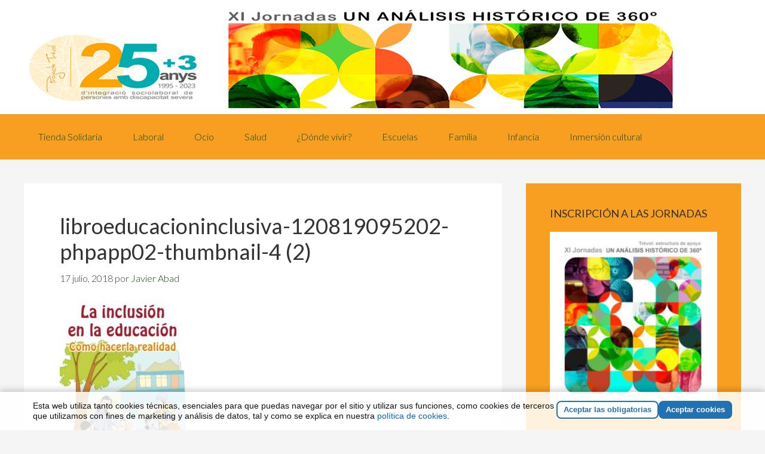

--- FILE ---
content_type: text/html; charset=UTF-8
request_url: https://trevolintegra.com/una-reforma-pendiente-regulacion-de-la-inclusion-educativa/libroeducacioninclusiva-120819095202-phpapp02-thumbnail-4-2/
body_size: 7009
content:
<!DOCTYPE html>
<html lang="es">
<head >
<meta charset="UTF-8" />
<meta name="viewport" content="width=device-width, initial-scale=1" />
<title>libroeducacioninclusiva-120819095202-phpapp02-thumbnail-4 (2) | Trevol Integra</title>
<meta name='robots' content='max-image-preview:large' />
	<style>img:is([sizes="auto" i], [sizes^="auto," i]) { contain-intrinsic-size: 3000px 1500px }</style>
	<link rel="canonical" href="https://trevolintegra.com/una-reforma-pendiente-regulacion-de-la-inclusion-educativa/libroeducacioninclusiva-120819095202-phpapp02-thumbnail-4-2/" />
<link rel='stylesheet' id='genesis-sample-theme-css' href='https://trevolintegra.com/wp-content/themes/genesis-sample/style.css' type='text/css' media='all' />
<link rel='stylesheet' id='wp-block-library-css' href='https://trevolintegra.com/wp-includes/css/dist/block-library/style.min.css' type='text/css' media='all' />
<style id='classic-theme-styles-inline-css' type='text/css'>
/*! This file is auto-generated */
.wp-block-button__link{color:#fff;background-color:#32373c;border-radius:9999px;box-shadow:none;text-decoration:none;padding:calc(.667em + 2px) calc(1.333em + 2px);font-size:1.125em}.wp-block-file__button{background:#32373c;color:#fff;text-decoration:none}
</style>
<style id='global-styles-inline-css' type='text/css'>
:root{--wp--preset--aspect-ratio--square: 1;--wp--preset--aspect-ratio--4-3: 4/3;--wp--preset--aspect-ratio--3-4: 3/4;--wp--preset--aspect-ratio--3-2: 3/2;--wp--preset--aspect-ratio--2-3: 2/3;--wp--preset--aspect-ratio--16-9: 16/9;--wp--preset--aspect-ratio--9-16: 9/16;--wp--preset--color--black: #000000;--wp--preset--color--cyan-bluish-gray: #abb8c3;--wp--preset--color--white: #ffffff;--wp--preset--color--pale-pink: #f78da7;--wp--preset--color--vivid-red: #cf2e2e;--wp--preset--color--luminous-vivid-orange: #ff6900;--wp--preset--color--luminous-vivid-amber: #fcb900;--wp--preset--color--light-green-cyan: #7bdcb5;--wp--preset--color--vivid-green-cyan: #00d084;--wp--preset--color--pale-cyan-blue: #8ed1fc;--wp--preset--color--vivid-cyan-blue: #0693e3;--wp--preset--color--vivid-purple: #9b51e0;--wp--preset--gradient--vivid-cyan-blue-to-vivid-purple: linear-gradient(135deg,rgba(6,147,227,1) 0%,rgb(155,81,224) 100%);--wp--preset--gradient--light-green-cyan-to-vivid-green-cyan: linear-gradient(135deg,rgb(122,220,180) 0%,rgb(0,208,130) 100%);--wp--preset--gradient--luminous-vivid-amber-to-luminous-vivid-orange: linear-gradient(135deg,rgba(252,185,0,1) 0%,rgba(255,105,0,1) 100%);--wp--preset--gradient--luminous-vivid-orange-to-vivid-red: linear-gradient(135deg,rgba(255,105,0,1) 0%,rgb(207,46,46) 100%);--wp--preset--gradient--very-light-gray-to-cyan-bluish-gray: linear-gradient(135deg,rgb(238,238,238) 0%,rgb(169,184,195) 100%);--wp--preset--gradient--cool-to-warm-spectrum: linear-gradient(135deg,rgb(74,234,220) 0%,rgb(151,120,209) 20%,rgb(207,42,186) 40%,rgb(238,44,130) 60%,rgb(251,105,98) 80%,rgb(254,248,76) 100%);--wp--preset--gradient--blush-light-purple: linear-gradient(135deg,rgb(255,206,236) 0%,rgb(152,150,240) 100%);--wp--preset--gradient--blush-bordeaux: linear-gradient(135deg,rgb(254,205,165) 0%,rgb(254,45,45) 50%,rgb(107,0,62) 100%);--wp--preset--gradient--luminous-dusk: linear-gradient(135deg,rgb(255,203,112) 0%,rgb(199,81,192) 50%,rgb(65,88,208) 100%);--wp--preset--gradient--pale-ocean: linear-gradient(135deg,rgb(255,245,203) 0%,rgb(182,227,212) 50%,rgb(51,167,181) 100%);--wp--preset--gradient--electric-grass: linear-gradient(135deg,rgb(202,248,128) 0%,rgb(113,206,126) 100%);--wp--preset--gradient--midnight: linear-gradient(135deg,rgb(2,3,129) 0%,rgb(40,116,252) 100%);--wp--preset--font-size--small: 13px;--wp--preset--font-size--medium: 20px;--wp--preset--font-size--large: 36px;--wp--preset--font-size--x-large: 42px;--wp--preset--spacing--20: 0.44rem;--wp--preset--spacing--30: 0.67rem;--wp--preset--spacing--40: 1rem;--wp--preset--spacing--50: 1.5rem;--wp--preset--spacing--60: 2.25rem;--wp--preset--spacing--70: 3.38rem;--wp--preset--spacing--80: 5.06rem;--wp--preset--shadow--natural: 6px 6px 9px rgba(0, 0, 0, 0.2);--wp--preset--shadow--deep: 12px 12px 50px rgba(0, 0, 0, 0.4);--wp--preset--shadow--sharp: 6px 6px 0px rgba(0, 0, 0, 0.2);--wp--preset--shadow--outlined: 6px 6px 0px -3px rgba(255, 255, 255, 1), 6px 6px rgba(0, 0, 0, 1);--wp--preset--shadow--crisp: 6px 6px 0px rgba(0, 0, 0, 1);}:where(.is-layout-flex){gap: 0.5em;}:where(.is-layout-grid){gap: 0.5em;}body .is-layout-flex{display: flex;}.is-layout-flex{flex-wrap: wrap;align-items: center;}.is-layout-flex > :is(*, div){margin: 0;}body .is-layout-grid{display: grid;}.is-layout-grid > :is(*, div){margin: 0;}:where(.wp-block-columns.is-layout-flex){gap: 2em;}:where(.wp-block-columns.is-layout-grid){gap: 2em;}:where(.wp-block-post-template.is-layout-flex){gap: 1.25em;}:where(.wp-block-post-template.is-layout-grid){gap: 1.25em;}.has-black-color{color: var(--wp--preset--color--black) !important;}.has-cyan-bluish-gray-color{color: var(--wp--preset--color--cyan-bluish-gray) !important;}.has-white-color{color: var(--wp--preset--color--white) !important;}.has-pale-pink-color{color: var(--wp--preset--color--pale-pink) !important;}.has-vivid-red-color{color: var(--wp--preset--color--vivid-red) !important;}.has-luminous-vivid-orange-color{color: var(--wp--preset--color--luminous-vivid-orange) !important;}.has-luminous-vivid-amber-color{color: var(--wp--preset--color--luminous-vivid-amber) !important;}.has-light-green-cyan-color{color: var(--wp--preset--color--light-green-cyan) !important;}.has-vivid-green-cyan-color{color: var(--wp--preset--color--vivid-green-cyan) !important;}.has-pale-cyan-blue-color{color: var(--wp--preset--color--pale-cyan-blue) !important;}.has-vivid-cyan-blue-color{color: var(--wp--preset--color--vivid-cyan-blue) !important;}.has-vivid-purple-color{color: var(--wp--preset--color--vivid-purple) !important;}.has-black-background-color{background-color: var(--wp--preset--color--black) !important;}.has-cyan-bluish-gray-background-color{background-color: var(--wp--preset--color--cyan-bluish-gray) !important;}.has-white-background-color{background-color: var(--wp--preset--color--white) !important;}.has-pale-pink-background-color{background-color: var(--wp--preset--color--pale-pink) !important;}.has-vivid-red-background-color{background-color: var(--wp--preset--color--vivid-red) !important;}.has-luminous-vivid-orange-background-color{background-color: var(--wp--preset--color--luminous-vivid-orange) !important;}.has-luminous-vivid-amber-background-color{background-color: var(--wp--preset--color--luminous-vivid-amber) !important;}.has-light-green-cyan-background-color{background-color: var(--wp--preset--color--light-green-cyan) !important;}.has-vivid-green-cyan-background-color{background-color: var(--wp--preset--color--vivid-green-cyan) !important;}.has-pale-cyan-blue-background-color{background-color: var(--wp--preset--color--pale-cyan-blue) !important;}.has-vivid-cyan-blue-background-color{background-color: var(--wp--preset--color--vivid-cyan-blue) !important;}.has-vivid-purple-background-color{background-color: var(--wp--preset--color--vivid-purple) !important;}.has-black-border-color{border-color: var(--wp--preset--color--black) !important;}.has-cyan-bluish-gray-border-color{border-color: var(--wp--preset--color--cyan-bluish-gray) !important;}.has-white-border-color{border-color: var(--wp--preset--color--white) !important;}.has-pale-pink-border-color{border-color: var(--wp--preset--color--pale-pink) !important;}.has-vivid-red-border-color{border-color: var(--wp--preset--color--vivid-red) !important;}.has-luminous-vivid-orange-border-color{border-color: var(--wp--preset--color--luminous-vivid-orange) !important;}.has-luminous-vivid-amber-border-color{border-color: var(--wp--preset--color--luminous-vivid-amber) !important;}.has-light-green-cyan-border-color{border-color: var(--wp--preset--color--light-green-cyan) !important;}.has-vivid-green-cyan-border-color{border-color: var(--wp--preset--color--vivid-green-cyan) !important;}.has-pale-cyan-blue-border-color{border-color: var(--wp--preset--color--pale-cyan-blue) !important;}.has-vivid-cyan-blue-border-color{border-color: var(--wp--preset--color--vivid-cyan-blue) !important;}.has-vivid-purple-border-color{border-color: var(--wp--preset--color--vivid-purple) !important;}.has-vivid-cyan-blue-to-vivid-purple-gradient-background{background: var(--wp--preset--gradient--vivid-cyan-blue-to-vivid-purple) !important;}.has-light-green-cyan-to-vivid-green-cyan-gradient-background{background: var(--wp--preset--gradient--light-green-cyan-to-vivid-green-cyan) !important;}.has-luminous-vivid-amber-to-luminous-vivid-orange-gradient-background{background: var(--wp--preset--gradient--luminous-vivid-amber-to-luminous-vivid-orange) !important;}.has-luminous-vivid-orange-to-vivid-red-gradient-background{background: var(--wp--preset--gradient--luminous-vivid-orange-to-vivid-red) !important;}.has-very-light-gray-to-cyan-bluish-gray-gradient-background{background: var(--wp--preset--gradient--very-light-gray-to-cyan-bluish-gray) !important;}.has-cool-to-warm-spectrum-gradient-background{background: var(--wp--preset--gradient--cool-to-warm-spectrum) !important;}.has-blush-light-purple-gradient-background{background: var(--wp--preset--gradient--blush-light-purple) !important;}.has-blush-bordeaux-gradient-background{background: var(--wp--preset--gradient--blush-bordeaux) !important;}.has-luminous-dusk-gradient-background{background: var(--wp--preset--gradient--luminous-dusk) !important;}.has-pale-ocean-gradient-background{background: var(--wp--preset--gradient--pale-ocean) !important;}.has-electric-grass-gradient-background{background: var(--wp--preset--gradient--electric-grass) !important;}.has-midnight-gradient-background{background: var(--wp--preset--gradient--midnight) !important;}.has-small-font-size{font-size: var(--wp--preset--font-size--small) !important;}.has-medium-font-size{font-size: var(--wp--preset--font-size--medium) !important;}.has-large-font-size{font-size: var(--wp--preset--font-size--large) !important;}.has-x-large-font-size{font-size: var(--wp--preset--font-size--x-large) !important;}
:where(.wp-block-post-template.is-layout-flex){gap: 1.25em;}:where(.wp-block-post-template.is-layout-grid){gap: 1.25em;}
:where(.wp-block-columns.is-layout-flex){gap: 2em;}:where(.wp-block-columns.is-layout-grid){gap: 2em;}
:root :where(.wp-block-pullquote){font-size: 1.5em;line-height: 1.6;}
</style>
<link rel='stylesheet' id='google-fonts-css' href='//fonts.googleapis.com/css?family=Lato%3A300%2C400%2C700' type='text/css' media='all' />
<link rel='stylesheet' id='simple-social-icons-font-css' href='https://trevolintegra.com/wp-content/plugins/simple-social-icons/css/style.css' type='text/css' media='all' />
<link rel='stylesheet' id='genesis-extender-minified-css' href='https://trevolintegra.com/wp-content/uploads/genesis-extender/plugin/genesis-extender-minified.css' type='text/css' media='all' />
<link rel='stylesheet' id='wp-featherlight-css' href='https://trevolintegra.com/wp-content/plugins/wp-featherlight/css/wp-featherlight.min.css' type='text/css' media='all' />
<script type="text/javascript" src="https://trevolintegra.com/wp-includes/js/jquery/jquery.min.js" id="jquery-core-js"></script>
<script type="text/javascript" src="https://trevolintegra.com/wp-includes/js/jquery/jquery-migrate.min.js" id="jquery-migrate-js"></script>
<link rel="https://api.w.org/" href="https://trevolintegra.com/wp-json/" /><link rel="alternate" title="JSON" type="application/json" href="https://trevolintegra.com/wp-json/wp/v2/media/1056" /><link rel="alternate" title="oEmbed (JSON)" type="application/json+oembed" href="https://trevolintegra.com/wp-json/oembed/1.0/embed?url=https%3A%2F%2Ftrevolintegra.com%2Funa-reforma-pendiente-regulacion-de-la-inclusion-educativa%2Flibroeducacioninclusiva-120819095202-phpapp02-thumbnail-4-2%2F" />
<link rel="alternate" title="oEmbed (XML)" type="text/xml+oembed" href="https://trevolintegra.com/wp-json/oembed/1.0/embed?url=https%3A%2F%2Ftrevolintegra.com%2Funa-reforma-pendiente-regulacion-de-la-inclusion-educativa%2Flibroeducacioninclusiva-120819095202-phpapp02-thumbnail-4-2%2F&#038;format=xml" />
<link rel="icon" href="https://trevolintegra.com/wp-content/themes/genesis-sample/images/favicon.ico" />
<link rel="pingback" href="https://trevolintegra.com/xmlrpc.php" />
<style type="text/css">.site-title a { background: url(https://trevolintegra.com/wp-content/uploads/2023/05/Trevol_cabecera_3.jpg) no-repeat !important; }</style>
<meta name="generator" content="Elementor 3.32.5; features: e_font_icon_svg, additional_custom_breakpoints; settings: css_print_method-external, google_font-enabled, font_display-swap">
<!-- SEO meta tags powered by SmartCrawl https://wpmudev.com/project/smartcrawl-wordpress-seo/ -->
<link rel="canonical" href="https://trevolintegra.com/una-reforma-pendiente-regulacion-de-la-inclusion-educativa/libroeducacioninclusiva-120819095202-phpapp02-thumbnail-4-2/" />
<script type="application/ld+json">{"@context":"https:\/\/schema.org","@graph":[{"@type":"Organization","@id":"https:\/\/trevolintegra.com\/#schema-publishing-organization","url":"https:\/\/trevolintegra.com","name":"Trevol Integra"},{"@type":"WebSite","@id":"https:\/\/trevolintegra.com\/#schema-website","url":"https:\/\/trevolintegra.com","name":"Trevol Integra","encoding":"UTF-8","potentialAction":{"@type":"SearchAction","target":"https:\/\/trevolintegra.com\/search\/{search_term_string}\/","query-input":"required name=search_term_string"}},{"@type":"BreadcrumbList","@id":"https:\/\/trevolintegra.com\/una-reforma-pendiente-regulacion-de-la-inclusion-educativa\/libroeducacioninclusiva-120819095202-phpapp02-thumbnail-4-2?attachment=libroeducacioninclusiva-120819095202-phpapp02-thumbnail-4-2\/#breadcrumb","itemListElement":[{"@type":"ListItem","position":1,"name":"Home","item":"https:\/\/trevolintegra.com"},{"@type":"ListItem","position":2,"name":"UNA REFORMA PENDIENTE: REGULACI\u00d3N DE LA INCLUSI\u00d3N EDUCATIVA","item":"https:\/\/trevolintegra.com\/una-reforma-pendiente-regulacion-de-la-inclusion-educativa\/"},{"@type":"ListItem","position":3,"name":"libroeducacioninclusiva-120819095202-phpapp02-thumbnail-4 (2)"}]},{"@type":"Person","@id":"https:\/\/trevolintegra.com\/author\/javier\/#schema-author","name":"Javier Abad Chismol","url":"https:\/\/trevolintegra.com\/author\/javier\/"},{"@type":"WebPage","@id":"https:\/\/trevolintegra.com\/una-reforma-pendiente-regulacion-de-la-inclusion-educativa\/libroeducacioninclusiva-120819095202-phpapp02-thumbnail-4-2\/#schema-webpage","isPartOf":{"@id":"https:\/\/trevolintegra.com\/#schema-website"},"publisher":{"@id":"https:\/\/trevolintegra.com\/#schema-publishing-organization"},"url":"https:\/\/trevolintegra.com\/una-reforma-pendiente-regulacion-de-la-inclusion-educativa\/libroeducacioninclusiva-120819095202-phpapp02-thumbnail-4-2\/"},{"@type":"Article","mainEntityOfPage":{"@id":"https:\/\/trevolintegra.com\/una-reforma-pendiente-regulacion-de-la-inclusion-educativa\/libroeducacioninclusiva-120819095202-phpapp02-thumbnail-4-2\/#schema-webpage"},"author":{"@id":"https:\/\/trevolintegra.com\/author\/javier\/#schema-author"},"publisher":{"@id":"https:\/\/trevolintegra.com\/#schema-publishing-organization"},"dateModified":"2018-07-17T11:16:18","datePublished":"2018-07-17T11:16:18","headline":"libroeducacioninclusiva-120819095202-phpapp02-thumbnail-4 (2) | Trevol Integra","description":"","name":"libroeducacioninclusiva-120819095202-phpapp02-thumbnail-4 (2)"}]}</script>
<!-- /SEO -->
			<style>
				.e-con.e-parent:nth-of-type(n+4):not(.e-lazyloaded):not(.e-no-lazyload),
				.e-con.e-parent:nth-of-type(n+4):not(.e-lazyloaded):not(.e-no-lazyload) * {
					background-image: none !important;
				}
				@media screen and (max-height: 1024px) {
					.e-con.e-parent:nth-of-type(n+3):not(.e-lazyloaded):not(.e-no-lazyload),
					.e-con.e-parent:nth-of-type(n+3):not(.e-lazyloaded):not(.e-no-lazyload) * {
						background-image: none !important;
					}
				}
				@media screen and (max-height: 640px) {
					.e-con.e-parent:nth-of-type(n+2):not(.e-lazyloaded):not(.e-no-lazyload),
					.e-con.e-parent:nth-of-type(n+2):not(.e-lazyloaded):not(.e-no-lazyload) * {
						background-image: none !important;
					}
				}
			</style>
			</head>
<body class="attachment wp-singular attachment-template-default single single-attachment postid-1056 attachmentid-1056 attachment-jpeg wp-theme-genesis wp-child-theme-genesis-sample wp-featherlight-captions custom-header header-image header-full-width content-sidebar genesis-breadcrumbs-hidden genesis-footer-widgets-visible elementor-default elementor-kit-2529 mac chrome override" itemscope itemtype="https://schema.org/WebPage"><div class="site-container"><header class="site-header" itemscope itemtype="https://schema.org/WPHeader"><div class="wrap"><div class="title-area"><p class="site-title" itemprop="headline"><a href="https://trevolintegra.com/">Trevol Integra</a></p><p class="site-description" itemprop="description">Projecte Trèvol</p></div></div></header><nav class="nav-primary" aria-label="Principal" itemscope itemtype="https://schema.org/SiteNavigationElement"><div class="wrap"><ul id="menu-trevol1" class="menu genesis-nav-menu menu-primary"><li id="menu-item-2603" class="menu-item menu-item-type-post_type menu-item-object-page menu-item-2603"><a href="https://trevolintegra.com/tienda/" itemprop="url"><span itemprop="name">Tienda Solidaria</span></a></li>
<li id="menu-item-2693" class="menu-item menu-item-type-post_type menu-item-object-page menu-item-has-children menu-item-2693"><a href="https://trevolintegra.com/laboral/" itemprop="url"><span itemprop="name">Laboral</span></a>
<ul class="sub-menu">
	<li id="menu-item-35" class="menu-item menu-item-type-post_type menu-item-object-page menu-item-35"><a href="https://trevolintegra.com/empresas-y-empleo/" itemprop="url"><span itemprop="name">Empresas y empleo</span></a></li>
</ul>
</li>
<li id="menu-item-34" class="menu-item menu-item-type-post_type menu-item-object-page menu-item-34"><a href="https://trevolintegra.com/ocio/" itemprop="url"><span itemprop="name">Ocio</span></a></li>
<li id="menu-item-33" class="menu-item menu-item-type-post_type menu-item-object-page menu-item-33"><a href="https://trevolintegra.com/salud/" itemprop="url"><span itemprop="name">Salud</span></a></li>
<li id="menu-item-32" class="menu-item menu-item-type-post_type menu-item-object-page menu-item-32"><a href="https://trevolintegra.com/donde-vivir/" itemprop="url"><span itemprop="name">¿Dónde vivir?</span></a></li>
<li id="menu-item-31" class="menu-item menu-item-type-post_type menu-item-object-page menu-item-31"><a href="https://trevolintegra.com/escuelas/" itemprop="url"><span itemprop="name">Escuelas</span></a></li>
<li id="menu-item-30" class="menu-item menu-item-type-post_type menu-item-object-page menu-item-30"><a href="https://trevolintegra.com/familia/" itemprop="url"><span itemprop="name">Familia</span></a></li>
<li id="menu-item-29" class="menu-item menu-item-type-post_type menu-item-object-page menu-item-29"><a href="https://trevolintegra.com/infancia/" itemprop="url"><span itemprop="name">Infancia</span></a></li>
<li id="menu-item-28" class="menu-item menu-item-type-post_type menu-item-object-page menu-item-28"><a href="https://trevolintegra.com/inmersion-cultural/" itemprop="url"><span itemprop="name">Inmersión cultural</span></a></li>
</ul></div></nav><div class="site-inner"><div class="content-sidebar-wrap"><main class="content"><article class="post-1056 attachment type-attachment status-inherit entry" aria-label="libroeducacioninclusiva-120819095202-phpapp02-thumbnail-4 (2)" itemscope itemtype="https://schema.org/CreativeWork"><header class="entry-header"><h1 class="entry-title" itemprop="headline">libroeducacioninclusiva-120819095202-phpapp02-thumbnail-4 (2)</h1>
<p class="entry-meta"><time class="entry-time" itemprop="datePublished" datetime="2018-07-17T11:16:18+00:00">17 julio, 2018</time> por <span class="entry-author" itemprop="author" itemscope itemtype="https://schema.org/Person"><a href="https://trevolintegra.com/author/javier/" class="entry-author-link" rel="author" itemprop="url"><span class="entry-author-name" itemprop="name">Javier Abad</span></a></span>  </p></header><div class="entry-content" itemprop="text"><p class="attachment"><a href='https://trevolintegra.com/wp-content/uploads/2018/07/libroeducacioninclusiva-120819095202-phpapp02-thumbnail-4-2.jpg'><img fetchpriority="high" decoding="async" width="230" height="300" src="https://trevolintegra.com/wp-content/uploads/2018/07/libroeducacioninclusiva-120819095202-phpapp02-thumbnail-4-2-230x300.jpg" class="attachment-medium size-medium" alt="" srcset="https://trevolintegra.com/wp-content/uploads/2018/07/libroeducacioninclusiva-120819095202-phpapp02-thumbnail-4-2-230x300.jpg 230w, https://trevolintegra.com/wp-content/uploads/2018/07/libroeducacioninclusiva-120819095202-phpapp02-thumbnail-4-2.jpg 600w" sizes="(max-width: 230px) 100vw, 230px" /></a></p>
</div><footer class="entry-footer"></footer></article></main><aside class="sidebar sidebar-primary widget-area" role="complementary" aria-label="Barra lateral principal" itemscope itemtype="https://schema.org/WPSideBar"><section id="media_image-7" class="widget widget_media_image"><div class="widget-wrap"><h4 class="widget-title widgettitle">INSCRIPCIÓN A LAS JORNADAS</h4>
<a href="https://trevolintegra.com/xi-jornadas-un-analisis-historico-de-360o/"><img width="282" height="300" src="https://trevolintegra.com/wp-content/uploads/2023/05/JornadaXI-282x300.jpeg" class="image wp-image-2448  attachment-medium size-medium" alt="XI Jornadas" style="max-width: 100%; height: auto;" decoding="async" srcset="https://trevolintegra.com/wp-content/uploads/2023/05/JornadaXI-282x300.jpeg 282w, https://trevolintegra.com/wp-content/uploads/2023/05/JornadaXI-964x1024.jpeg 964w, https://trevolintegra.com/wp-content/uploads/2023/05/JornadaXI-768x816.jpeg 768w, https://trevolintegra.com/wp-content/uploads/2023/05/JornadaXI-1446x1536.jpeg 1446w, https://trevolintegra.com/wp-content/uploads/2023/05/JornadaXI.jpeg 1506w" sizes="(max-width: 282px) 100vw, 282px" /></a></div></section>
<section id="search-7" class="widget widget_search"><div class="widget-wrap"><form class="search-form" method="get" action="https://trevolintegra.com/" role="search" itemprop="potentialAction" itemscope itemtype="https://schema.org/SearchAction"><input class="search-form-input" type="search" name="s" id="searchform-1" placeholder="Buscar en esta web" itemprop="query-input"><input class="search-form-submit" type="submit" value="Buscar"><meta content="https://trevolintegra.com/?s={s}" itemprop="target"></form></div></section>
<section id="nav_menu-9" class="widget widget_nav_menu"><div class="widget-wrap"><div class="menu-menu-lateral-container"><ul id="menu-menu-lateral" class="menu"><li id="menu-item-342" class="menu-item menu-item-type-custom menu-item-object-custom menu-item-342"><a href="https://trevolintegra.com/tienda/" itemprop="url">Tienda Solidaria</a></li>
<li id="menu-item-2171" class="menu-item menu-item-type-post_type menu-item-object-page menu-item-2171"><a href="https://trevolintegra.com/associacio-trevol/" itemprop="url">Associació Trévol</a></li>
<li id="menu-item-999" class="menu-item menu-item-type-custom menu-item-object-custom menu-item-999"><a href="http://trevolintegra.com/wp-content/uploads/2017/09/cataleg-serveis.pdf" itemprop="url">Catálogo de Servicios</a></li>
<li id="menu-item-230" class="menu-item menu-item-type-taxonomy menu-item-object-category menu-item-230"><a href="https://trevolintegra.com/category/noticias/" itemprop="url">Notícias</a></li>
<li id="menu-item-56" class="menu-item menu-item-type-taxonomy menu-item-object-category menu-item-56"><a href="https://trevolintegra.com/category/articulos/" itemprop="url">Artículos</a></li>
<li id="menu-item-57" class="menu-item menu-item-type-taxonomy menu-item-object-category menu-item-57"><a href="https://trevolintegra.com/category/entrevistas/" itemprop="url">Entrevistas</a></li>
<li id="menu-item-58" class="menu-item menu-item-type-taxonomy menu-item-object-category menu-item-58"><a href="https://trevolintegra.com/category/ponencias/" itemprop="url">Ponencias</a></li>
<li id="menu-item-59" class="menu-item menu-item-type-taxonomy menu-item-object-category menu-item-59"><a href="https://trevolintegra.com/category/publicaciones/" itemprop="url">Publicaciones</a></li>
<li id="menu-item-102" class="menu-item menu-item-type-custom menu-item-object-custom menu-item-102"><a href="http://trevolintegra.blogspot.com.es" itemprop="url">Integración real en el empleo</a></li>
<li id="menu-item-55" class="menu-item menu-item-type-custom menu-item-object-custom menu-item-55"><a href="http://www.trevol.org/" itemprop="url">Trevol.org</a></li>
<li id="menu-item-62" class="menu-item menu-item-type-post_type menu-item-object-page menu-item-62"><a href="https://trevolintegra.com/hazte-voluntario/" itemprop="url">Hazte voluntario</a></li>
<li id="menu-item-54" class="menu-item menu-item-type-post_type menu-item-object-page menu-item-54"><a href="https://trevolintegra.com/donde-estamos/" itemprop="url">Dónde estamos</a></li>
<li id="menu-item-138" class="menu-item menu-item-type-post_type menu-item-object-page menu-item-138"><a href="https://trevolintegra.com/estructura-organizativa/" itemprop="url">Estructura Organizativa</a></li>
<li id="menu-item-181" class="menu-item menu-item-type-post_type menu-item-object-page menu-item-181"><a href="https://trevolintegra.com/enlaces-de-interes/" itemprop="url">Enlaces de Interés</a></li>
<li id="menu-item-194" class="menu-item menu-item-type-post_type menu-item-object-page menu-item-194"><a href="https://trevolintegra.com/empresas-colaboradoras/" itemprop="url">Empresas Colaboradoras</a></li>
<li id="menu-item-196" class="menu-item menu-item-type-post_type menu-item-object-page menu-item-196"><a href="https://trevolintegra.com/asociacion-amics-del-projecte-trevol/" itemprop="url">Asociación Amics del Projecte Trèvol</a></li>
<li id="menu-item-1033" class="menu-item menu-item-type-post_type menu-item-object-page menu-item-1033"><a href="https://trevolintegra.com/fundacion-tutelar-trevol/" itemprop="url">Fundación Tutelar Trévol</a></li>
<li id="menu-item-202" class="menu-item menu-item-type-post_type menu-item-object-page menu-item-202"><a href="https://trevolintegra.com/ayudanos-aportacion-fondos-al-trevol/" itemprop="url">¡AYÚDANOS!</a></li>
<li id="menu-item-1308" class="menu-item menu-item-type-taxonomy menu-item-object-category menu-item-1308"><a href="https://trevolintegra.com/category/ayudas/" itemprop="url">Subvenciones y Ayudas</a></li>
</ul></div></div></section>
<section id="simple-social-icons-4" class="widget simple-social-icons"><div class="widget-wrap"><h4 class="widget-title widgettitle">Redes Sociales</h4>
<ul class="alignleft"><li class="ssi-facebook"><a href="https://www.facebook.com/trevolintegra/" target="_blank" rel="noopener noreferrer"><svg role="img" class="social-facebook" aria-labelledby="social-facebook-4"><title id="social-facebook-4">Facebook</title><use xlink:href="https://trevolintegra.com/wp-content/plugins/simple-social-icons/symbol-defs.svg#social-facebook"></use></svg></a></li><li class="ssi-instagram"><a href="https://www.instagram.com/trevoldifusion/" target="_blank" rel="noopener noreferrer"><svg role="img" class="social-instagram" aria-labelledby="social-instagram-4"><title id="social-instagram-4">Instagram</title><use xlink:href="https://trevolintegra.com/wp-content/plugins/simple-social-icons/symbol-defs.svg#social-instagram"></use></svg></a></li><li class="ssi-youtube"><a href="https://www.youtube.com/channel/UCBxUjMs3Xz3B6zd7jq81nDg" target="_blank" rel="noopener noreferrer"><svg role="img" class="social-youtube" aria-labelledby="social-youtube-4"><title id="social-youtube-4">YouTube</title><use xlink:href="https://trevolintegra.com/wp-content/plugins/simple-social-icons/symbol-defs.svg#social-youtube"></use></svg></a></li></ul></div></section>
</aside></div></div><div class="footer-widgets"><div class="wrap"><div class="widget-area footer-widgets-1 footer-widget-area"><section id="search-6" class="widget widget_search"><div class="widget-wrap"><form class="search-form" method="get" action="https://trevolintegra.com/" role="search" itemprop="potentialAction" itemscope itemtype="https://schema.org/SearchAction"><input class="search-form-input" type="search" name="s" id="searchform-2" placeholder="Buscar en esta web" itemprop="query-input"><input class="search-form-submit" type="submit" value="Buscar"><meta content="https://trevolintegra.com/?s={s}" itemprop="target"></form></div></section>
</div><div class="widget-area footer-widgets-2 footer-widget-area"><section id="simple-social-icons-5" class="widget simple-social-icons"><div class="widget-wrap"><h4 class="widget-title widgettitle">Xarxes Socials</h4>
<ul class="alignleft"><li class="ssi-facebook"><a href="https://www.facebook.com/trevolintegra/" target="_blank" rel="noopener noreferrer"><svg role="img" class="social-facebook" aria-labelledby="social-facebook-5"><title id="social-facebook-5">Facebook</title><use xlink:href="https://trevolintegra.com/wp-content/plugins/simple-social-icons/symbol-defs.svg#social-facebook"></use></svg></a></li><li class="ssi-instagram"><a href="https://www.instagram.com/trevoldifusion/" target="_blank" rel="noopener noreferrer"><svg role="img" class="social-instagram" aria-labelledby="social-instagram-5"><title id="social-instagram-5">Instagram</title><use xlink:href="https://trevolintegra.com/wp-content/plugins/simple-social-icons/symbol-defs.svg#social-instagram"></use></svg></a></li><li class="ssi-youtube"><a href="https://www.youtube.com/channel/UCBxUjMs3Xz3B6zd7jq81nDg" target="_blank" rel="noopener noreferrer"><svg role="img" class="social-youtube" aria-labelledby="social-youtube-5"><title id="social-youtube-5">YouTube</title><use xlink:href="https://trevolintegra.com/wp-content/plugins/simple-social-icons/symbol-defs.svg#social-youtube"></use></svg></a></li></ul></div></section>
</div><div class="widget-area footer-widgets-3 footer-widget-area"><section id="text-2" class="widget widget_text"><div class="widget-wrap"><h4 class="widget-title widgettitle">Projecte Trèvol</h4>
			<div class="textwidget"><div class="contact-info-container">
<ul>
<li class="address">Avd. Sant Francesc, 8 (46870) Ontinyent</li>
<li class="phone">Phone: 96 291 09 14</li>
<li class="fax">Fax: 96 238 85 45</li>
<li class="email">Email: <a href="mailto:trevol@trevol.org">trevol@trevol.org</a></li>
<li class="web">Webs: <a href="http://www.trevol.org/">www.trevol.org/</a>  <a href="http://trevolintegra.com/">www.trevolintegra.com</a></li>
</ul>
</div>
</div>
		</div></section>
</div></div></div><footer class="site-footer" itemscope itemtype="https://schema.org/WPFooter"><div class="wrap"><p>Copyright &#xA9;&nbsp;2026 · <a href="http://my.studiopress.com/themes/genesis/">Genesis Sample Theme</a> en <a href="https://www.studiopress.com/">Genesis Framework</a> · <a href="https://wordpress.org/">WordPress</a> · <a href="https://trevolintegra.com/wp-login.php">Acceder</a></p></div></footer></div><script type="speculationrules">
{"prefetch":[{"source":"document","where":{"and":[{"href_matches":"\/*"},{"not":{"href_matches":["\/wp-*.php","\/wp-admin\/*","\/wp-content\/uploads\/*","\/wp-content\/*","\/wp-content\/plugins\/*","\/wp-content\/themes\/genesis-sample\/*","\/wp-content\/themes\/genesis\/*","\/*\\?(.+)"]}},{"not":{"selector_matches":"a[rel~=\"nofollow\"]"}},{"not":{"selector_matches":".no-prefetch, .no-prefetch a"}}]},"eagerness":"conservative"}]}
</script>

			<script type="text/javascript">
				var _paq = _paq || [];
					_paq.push(['setCustomDimension', 1, '{"ID":2,"name":"Javier Abad","avatar":"9d4feb7a4bc65b504a90e8eb95f5ac4c"}']);
				_paq.push(['trackPageView']);
								(function () {
					var u = "https://analytics3.wpmudev.com/";
					_paq.push(['setTrackerUrl', u + 'track/']);
					_paq.push(['setSiteId', '18157']);
					var d   = document, g = d.createElement('script'), s = d.getElementsByTagName('script')[0];
					g.type  = 'text/javascript';
					g.async = true;
					g.defer = true;
					g.src   = 'https://analytics.wpmucdn.com/matomo.js';
					s.parentNode.insertBefore(g, s);
				})();
			</script>
			<style type="text/css" media="screen">#simple-social-icons-4 ul li a, #simple-social-icons-4 ul li a:hover, #simple-social-icons-4 ul li a:focus { background-color: #dd0404 !important; border-radius: 3px; color: #ffffff !important; border: 0px #ffffff solid !important; font-size: 18px; padding: 9px; }  #simple-social-icons-4 ul li a:hover, #simple-social-icons-4 ul li a:focus { background-color: #666666 !important; border-color: #ffffff !important; color: #ffffff !important; }  #simple-social-icons-4 ul li a:focus { outline: 1px dotted #666666 !important; } #simple-social-icons-5 ul li a, #simple-social-icons-5 ul li a:hover, #simple-social-icons-5 ul li a:focus { background-color: #dd3333 !important; border-radius: 3px; color: #ffffff !important; border: 0px #ffffff solid !important; font-size: 18px; padding: 9px; }  #simple-social-icons-5 ul li a:hover, #simple-social-icons-5 ul li a:focus { background-color: #666666 !important; border-color: #ffffff !important; color: #ffffff !important; }  #simple-social-icons-5 ul li a:focus { outline: 1px dotted #666666 !important; }</style><script>
		
var machete_cookies_bar_html = '<span id="machete_cookie_warning_text" class="machete_cookie_warning_text">Esta web utiliza tanto cookies técnicas, esenciales para que puedas navegar por el sitio y utilizar sus funciones, como cookies de terceros que utilizamos con fines de marketing y análisis de datos, tal y como se explica en nuestra <a href="/aviso-legal/" style="color: #007FFF">política de cookies</a>.</span> <button id="machete_accept_cookie_btn_partial" class="machete_accept_cookie_btn partial">Aceptar las obligatorias</button> <button id="machete_accept_cookie_btn" class="machete_accept_cookie_btn">Aceptar cookies</button>';
var machete_cookies_configbar_html = '<div id="machete_cookie_config_btn\" class=\"machete_cookie_config_btn\">Cookies</div>';
var machete_cookies_bar_stylesheet = 'https://trevolintegra.com/wp-content/plugins/machete/inc/cookies/css/new_light.css';

(function(){
	if ( typeof machete_cookies_bar_stylesheet === 'undefined') return;
	var s = document.createElement('script'); s.type = 'text/javascript';
	s.defer = true; s.src = 'https://trevolintegra.com/wp-content/plugins/machete/inc/cookies/js/cookies_bar_js.min.js';
	var body = document.getElementsByTagName('body')[0];
	body.appendChild(s);
})();
</script>
					<script>
				const lazyloadRunObserver = () => {
					const lazyloadBackgrounds = document.querySelectorAll( `.e-con.e-parent:not(.e-lazyloaded)` );
					const lazyloadBackgroundObserver = new IntersectionObserver( ( entries ) => {
						entries.forEach( ( entry ) => {
							if ( entry.isIntersecting ) {
								let lazyloadBackground = entry.target;
								if( lazyloadBackground ) {
									lazyloadBackground.classList.add( 'e-lazyloaded' );
								}
								lazyloadBackgroundObserver.unobserve( entry.target );
							}
						});
					}, { rootMargin: '200px 0px 200px 0px' } );
					lazyloadBackgrounds.forEach( ( lazyloadBackground ) => {
						lazyloadBackgroundObserver.observe( lazyloadBackground );
					} );
				};
				const events = [
					'DOMContentLoaded',
					'elementor/lazyload/observe',
				];
				events.forEach( ( event ) => {
					document.addEventListener( event, lazyloadRunObserver );
				} );
			</script>
			<script type="text/javascript" src="https://trevolintegra.com/wp-content/plugins/wp-featherlight/js/wpFeatherlight.pkgd.min.js" id="wp-featherlight-js"></script>
</body></html>


--- FILE ---
content_type: text/css
request_url: https://trevolintegra.com/wp-content/uploads/genesis-extender/plugin/genesis-extender-minified.css
body_size: 96
content:
/* Combined & Minified CSS
------------------------------------------------------------ */
  .clearfix:after{visibility:hidden;display:block;height:0;font-size:0;line-height:0;content:" ";clear:both;}.clearfix{display:block;} * html .clearfix{height:1%;} *:first-child + html .clearfix{min-height:1%;} #ez-home-container-wrap{clear:both;}.ez-home-container-area{margin:0 0 20px;clear:both;}.ez-home-bottom{margin:0;}.ez-only{width:100%;margin:0 0 20px;float:left;clear:both;}